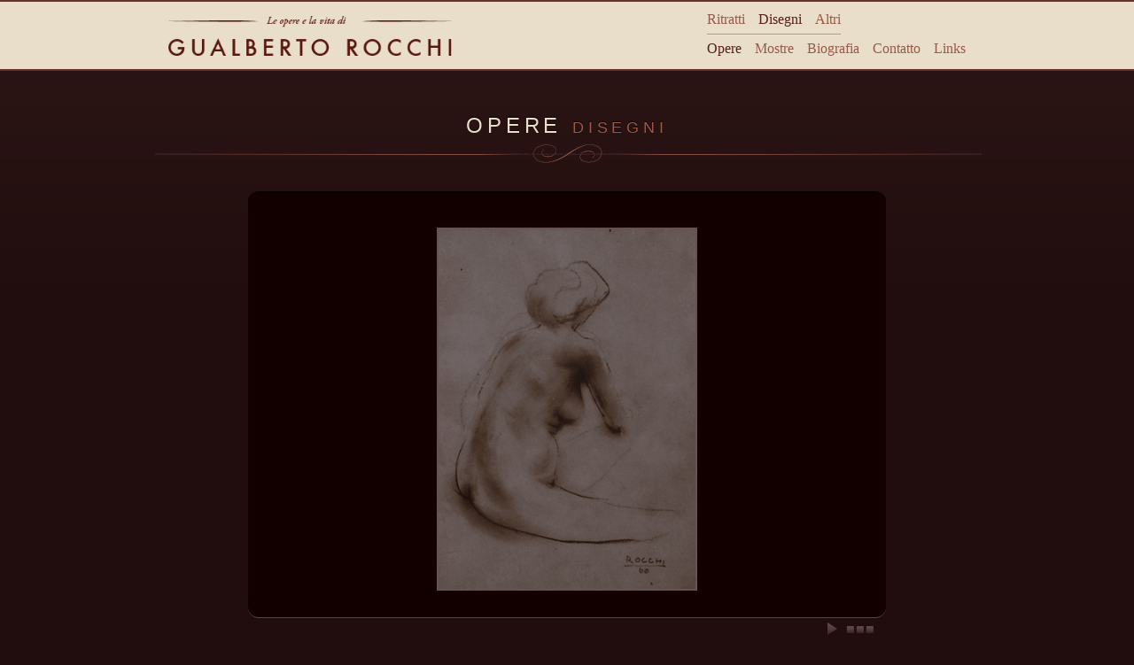

--- FILE ---
content_type: text/html; charset=UTF-8
request_url: http://scultore-rocchi.com/works/designs/
body_size: 1926
content:
<!DOCTYPE html>

<html xmlns="http://www.w3.org/1999/xhtml" xml:lang="it" lang="it">
<head>
	<meta charset="utf-8" />
	<meta name="viewport" content="width=device-width, initial-scale=1, shrink-to-fit=no">

	<title>Disegni | Opere | Gualberto Rocchi, Scultore</title>
	
	
	<meta http-equiv="X-UA-Compatible" content="IE=Edge" />
	<meta http-equiv="imagetoolbar" content="no" />

		<meta name="description" content="Una serie di sketch del Maestro Gualberto Rocchi, scultore Italiano" />
		<meta name="language" content="it" />
	<meta name="author" content="Michael Bester - http://kimili.com" />


		<meta name="robots" content="index,follow">
	<meta name="googlebot" content="index,follow">
	
			<script src="/cmn/js/min/bootstrap.min.js" type="text/javascript"></script>
	
		
	<link rel="stylesheet" href="/cmn/css/min/global.min.css" type="text/css" media="screen" charset="utf-8" />


</head>

<body class="it">
	<div id="page"><div id="branding" class="header">
	<div class="section">
		<h1><a href="/" rel="home"><span>Le opere e la vita di</span> Gualberto Rocchi</a></h1>
		<ul id="site" class="nav">
			<li class="active" id="siteWorks">
				<a href="/works/portraits/" rel="works">Opere</a>
				<ul class="navSub">
					<li   ><a href="/works/portraits/" rel="portraits">Ritratti</a></li>
					<li  class="active" ><a href="/works/designs/" rel="designs">Disegni</a></li>
					<li   ><a href="/works/other/" rel="other">Altri</a></li>
				</ul>
			</li>
			<li  id="siteExhibitions"><a href="/exhibitions/" rel="exhibitions">Mostre</a></li>
			<li  id="siteBio"><a href="/bio/" rel="bio">Biografia</a></li>
			<li  id="siteContact"><a href="/contact/" rel="contact">Contatto</a></li>
			<li  id="siteLinks"><a href="/links/">Links</a></li>
		</ul>
	</div>
</div>	<div id="works" class="article stop1">
	<div class="article-content">
		<div class="header">
			<h1 class="title">
				Opere				<span class="meta">Disegni</span>
			</h1>
		</div>
		<div class="entry-content">
			<div class="figure" id="fullGalleryImage">
								<div class="figcaption">
									</div>
			</div>
						<div class="scrollable horizontal" id="galleryThumbnails">
				<ul class="thumbnails">
										<li>
						<a class="thumb" href="/works/designs/disegno-1/" title="">
															<img src="/works/images/thumbs/disegno-1.jpg" alt="" />
													</a>
						<div class="caption">
							<h2></h2>
																				</div>
					</li>
										<li>
						<a class="thumb" href="/works/designs/disegno-2/" title="">
															<img src="/works/images/thumbs/disegno-2.jpg" alt="" />
													</a>
						<div class="caption">
							<h2></h2>
																				</div>
					</li>
										<li>
						<a class="thumb" href="/works/designs/disegno-3/" title="">
															<img src="/works/images/thumbs/disegno-3.jpg" alt="" />
													</a>
						<div class="caption">
							<h2></h2>
																				</div>
					</li>
										<li>
						<a class="thumb" href="/works/designs/disegno-4/" title="">
															<img src="/works/images/thumbs/disegno-4.jpg" alt="" />
													</a>
						<div class="caption">
							<h2></h2>
																				</div>
					</li>
										<li>
						<a class="thumb" href="/works/designs/disegno-5/" title="">
															<img src="/works/images/thumbs/disegno-5.jpg" alt="" />
													</a>
						<div class="caption">
							<h2></h2>
																				</div>
					</li>
										<li>
						<a class="thumb" href="/works/designs/disegno-6/" title="">
															<img src="/works/images/thumbs/disegno-6.jpg" alt="" />
													</a>
						<div class="caption">
							<h2></h2>
																				</div>
					</li>
									</ul>
			</div>
					</div>
	</div>
<script type="text/javascript" charset="utf-8">
	try {
		Rocchi.Portfolio.setLocaleStrings({
			'show_thumbs'	: 'Vedere le Anteprime',
			'hide_thumbs'	: 'Nascondi le Anteprime',
			'start_slides'	: 'Avviare la Presentazione',
			'stop_slides'	: 'Termine la Presentazione'
		});
		Rocchi.Portfolio.initialize('#galleryThumbnails');
	} catch(e) {}
</script>
	</div>

	</div> <!-- /#page -->
<footer role="contentinfo">
	<dl class="language-selector">
		<dt>Lingua:</dt>
		<dd class="active"><a href="/?lang=it">Italiano</a></dd>
		<dd ><a href="/?lang=en">English</a></dd>
	</dl>
	<p>
		&copy;2025 Studio Rocchi
	</p>
</footer>
	
<script src="/cmn/js/min/global.min.js" type="text/javascript"></script>
	

	<script type="text/javascript">
		var gaJsHost = (("https:" == document.location.protocol) ? "https://ssl." : "http://www.");
		document.write(unescape("%3Cscript src='" + gaJsHost + "google-analytics.com/ga.js' type='text/javascript'%3E%3C/script%3E"));
	</script>
	<script type="text/javascript">
		try {
			var pageTracker = _gat._getTracker("UA-13091040-1");
			pageTracker._trackPageview();
		} catch(err) {}
	</script>

<script defer src="https://static.cloudflareinsights.com/beacon.min.js/vcd15cbe7772f49c399c6a5babf22c1241717689176015" integrity="sha512-ZpsOmlRQV6y907TI0dKBHq9Md29nnaEIPlkf84rnaERnq6zvWvPUqr2ft8M1aS28oN72PdrCzSjY4U6VaAw1EQ==" data-cf-beacon='{"version":"2024.11.0","token":"3bcd99d2d5b441f793424530bb6c4f9e","r":1,"server_timing":{"name":{"cfCacheStatus":true,"cfEdge":true,"cfExtPri":true,"cfL4":true,"cfOrigin":true,"cfSpeedBrain":true},"location_startswith":null}}' crossorigin="anonymous"></script>
</body>
</html>


--- FILE ---
content_type: text/html; charset=UTF-8
request_url: http://scultore-rocchi.com/
body_size: 1624
content:
<!DOCTYPE html>

<html xmlns="http://www.w3.org/1999/xhtml" xml:lang="it" lang="it">
<head>
	<meta charset="utf-8" />
	<meta name="viewport" content="width=device-width, initial-scale=1, shrink-to-fit=no">

	<title>Gualberto Rocchi, Scultore</title>
	
	
	<meta http-equiv="X-UA-Compatible" content="IE=Edge" />
	<meta http-equiv="imagetoolbar" content="no" />

		<meta name="description" content="Una retrospettiva delle opere e la vita dello scultore Italiano, Maestro Gualberto Rocchi, le cui opere si trovano sia in Italia che all&rsquo;estero." />
		<meta name="language" content="it" />
	<meta name="author" content="Michael Bester - http://kimili.com" />


		<meta name="robots" content="index,follow">
	<meta name="googlebot" content="index,follow">
	
			<script src="/cmn/js/min/bootstrap.min.1384224525.js" type="text/javascript"></script>
	
		
	<link rel="stylesheet" href="/cmn/css/min/global.min.1717349508.css" type="text/css" media="screen" charset="utf-8" />


</head>

<body class="it">
	<div id="page"><div id="branding" class="header">
	<div class="section">
		<h1><a href="/" rel="home"><span>Le opere e la vita di</span> Gualberto Rocchi</a></h1>
		<ul id="site" class="nav">
			<li  id="siteWorks">
				<a href="/works/portraits/" rel="works">Opere</a>
				<ul class="navSub">
					<li   ><a href="/works/portraits/" rel="portraits">Ritratti</a></li>
					<li   ><a href="/works/designs/" rel="designs">Disegni</a></li>
					<li   ><a href="/works/other/" rel="other">Altri</a></li>
				</ul>
			</li>
			<li  id="siteExhibitions"><a href="/exhibitions/" rel="exhibitions">Mostre</a></li>
			<li  id="siteBio"><a href="/bio/" rel="bio">Biografia</a></li>
			<li  id="siteContact"><a href="/contact/" rel="contact">Contatto</a></li>
			<li  id="siteLinks"><a href="/links/">Links</a></li>
		</ul>
	</div>
</div>
	<div id="home" class="article stop0">
	<div class="article-content">
		<img src="/img/auto_ristratto.png" width="596" height="768" alt="Gualberto Rocchi - self portrait" />
	</div>
	</div>

	</div> <!-- /#page -->
<footer role="contentinfo">
	<dl class="language-selector">
		<dt>Lingua:</dt>
		<dd class="active"><a href="/?lang=it">Italiano</a></dd>
		<dd ><a href="/?lang=en">English</a></dd>
	</dl>
	<p>
		&copy;2025 Studio Rocchi
	</p>
</footer>
	
<script src="/cmn/js/min/global.min.1539788624.js" type="text/javascript"></script>
	

	<script type="text/javascript">
		var gaJsHost = (("https:" == document.location.protocol) ? "https://ssl." : "http://www.");
		document.write(unescape("%3Cscript src='" + gaJsHost + "google-analytics.com/ga.js' type='text/javascript'%3E%3C/script%3E"));
	</script>
	<script type="text/javascript">
		try {
			var pageTracker = _gat._getTracker("UA-13091040-1");
			pageTracker._trackPageview();
		} catch(err) {}
	</script>

<script defer src="https://static.cloudflareinsights.com/beacon.min.js/vcd15cbe7772f49c399c6a5babf22c1241717689176015" integrity="sha512-ZpsOmlRQV6y907TI0dKBHq9Md29nnaEIPlkf84rnaERnq6zvWvPUqr2ft8M1aS28oN72PdrCzSjY4U6VaAw1EQ==" data-cf-beacon='{"version":"2024.11.0","token":"3bcd99d2d5b441f793424530bb6c4f9e","r":1,"server_timing":{"name":{"cfCacheStatus":true,"cfEdge":true,"cfExtPri":true,"cfL4":true,"cfOrigin":true,"cfSpeedBrain":true},"location_startswith":null}}' crossorigin="anonymous"></script>
</body>
</html>


--- FILE ---
content_type: text/html; charset=UTF-8
request_url: http://scultore-rocchi.com/works/portraits/
body_size: 1785
content:
	<div class="article-content">
		<div class="header">
			<h1 class="title">
				Opere				<span class="meta">Ritratti</span>
			</h1>
		</div>
		<div class="entry-content">
			<div class="figure" id="fullGalleryImage">
								<div class="figcaption">
									</div>
			</div>
						<div class="scrollable horizontal" id="galleryThumbnails">
				<ul class="thumbnails">
										<li>
						<a class="thumb" href="/works/portraits/papa-francesco/" title="Papa Francesco">
															<img src="/works/images/thumbs/papa-francesco.jpg" srcset="/works/images/thumbs/papa-francesco@2x.jpg 2x" alt="Papa Francesco" />
													</a>
						<div class="caption">
							<h2>Papa Francesco</h2>
																					<p>
								Il maestro Rocchi con la sua ultima opera d'arte, il ritratto di Papa Francesco. L'originale e presso lo studio Rocchi a Milano.							</p>
													</div>
					</li>
										<li>
						<a class="thumb" href="/works/portraits/antonella-piaggio/" title="Sig.ra Antonella Piaggio">
															<img src="/works/images/thumbs/antonella-piaggio.jpg" alt="Sig.ra Antonella Piaggio" />
													</a>
						<div class="caption">
							<h2>Sig.ra Antonella Piaggio</h2>
																				</div>
					</li>
										<li>
						<a class="thumb" href="/works/portraits/auto-ritratto/" title="Auto Ritratto">
															<img src="/works/images/thumbs/auto-ritratto.jpg" alt="Auto Ritratto" />
													</a>
						<div class="caption">
							<h2>Auto Ritratto</h2>
																				</div>
					</li>
										<li>
						<a class="thumb" href="/works/portraits/calabresi/" title="Comm. Luigi Calabresi">
															<img src="/works/images/thumbs/calabresi.jpg" alt="Comm. Luigi Calabresi" />
													</a>
						<div class="caption">
							<h2>Comm. Luigi Calabresi</h2>
														<p>
								Milano							</p>
																				</div>
					</li>
										<li>
						<a class="thumb" href="/works/portraits/don-giuseppe-vietto/" title="Don Giuseppe Vietto">
															<img src="/works/images/thumbs/don-giuseppe-vietto.jpg" alt="Don Giuseppe Vietto" />
													</a>
						<div class="caption">
							<h2>Don Giuseppe Vietto</h2>
														<p>
								Breuil							</p>
																				</div>
					</li>
										<li>
						<a class="thumb" href="/works/portraits/haven-o-moore/" title="Sr. Haven O&rsquo;More">
															<img src="/works/images/thumbs/haven-o-moore.jpg" alt="Sr. Haven O&rsquo;More" />
													</a>
						<div class="caption">
							<h2>Sr. Haven O&rsquo;More</h2>
														<p>
								Cambridge, MA, USA							</p>
																				</div>
					</li>
										<li>
						<a class="thumb" href="/works/portraits/il-napoli/" title="Il Napoli">
															<img src="/works/images/thumbs/il-napoli.jpg" alt="Il Napoli" />
													</a>
						<div class="caption">
							<h2>Il Napoli</h2>
																				</div>
					</li>
										<li>
						<a class="thumb" href="/works/portraits/nixon/" title="President Richard Nixon">
															<img src="/works/images/thumbs/nixon.jpg" alt="President Richard Nixon" />
													</a>
						<div class="caption">
							<h2>President Richard Nixon</h2>
														<p>
								U.S.A. Senate, Washington, D.C.							</p>
																				</div>
					</li>
										<li>
						<a class="thumb" href="/works/portraits/aleman/" title="Presidente Miguel Alem&aacute;n">
															<img src="/works/images/thumbs/aleman.jpg" alt="Presidente Miguel Alem&aacute;n" />
													</a>
						<div class="caption">
							<h2>Presidente Miguel Alem&aacute;n</h2>
														<p>
								Mexico City							</p>
																				</div>
					</li>
										<li>
						<a class="thumb" href="/works/portraits/principesse-d-olanda/" title="T.R.H. Le Principesse D&rsquo;Olanda">
															<img src="/works/images/thumbs/principesse-d-olanda.jpg" alt="T.R.H. Le Principesse D&rsquo;Olanda" />
													</a>
						<div class="caption">
							<h2>T.R.H. Le Principesse D&rsquo;Olanda</h2>
																				</div>
					</li>
										<li>
						<a class="thumb" href="/works/portraits/renato-bialetti/" title="Cav. Del Lavoro Renato Bialetti">
															<img src="/works/images/thumbs/renato-bialetti.jpg" alt="Cav. Del Lavoro Renato Bialetti" />
													</a>
						<div class="caption">
							<h2>Cav. Del Lavoro Renato Bialetti</h2>
														<p>
								Pallanza, Italia							</p>
																				</div>
					</li>
										<li>
						<a class="thumb" href="/works/portraits/rex-harrison/" title="Sr. Rex Harrison">
															<img src="/works/images/thumbs/rex-harrison.jpg" alt="Sr. Rex Harrison" />
													</a>
						<div class="caption">
							<h2>Sr. Rex Harrison</h2>
																				</div>
					</li>
										<li>
						<a class="thumb" href="/works/portraits/mondadori/" title="Cav. Del Lavoro Arnoldo Mondadori">
															<img src="/works/images/thumbs/mondadori.jpg" alt="Cav. Del Lavoro Arnoldo Mondadori" />
													</a>
						<div class="caption">
							<h2>Cav. Del Lavoro Arnoldo Mondadori</h2>
														<p>
								Milano							</p>
																				</div>
					</li>
										<li>
						<a class="thumb" href="/works/portraits/denton-cooley/" title="Prof. Denton Cooley">
															<img src="/works/images/thumbs/denton-cooley.jpg" alt="Prof. Denton Cooley" />
													</a>
						<div class="caption">
							<h2>Prof. Denton Cooley</h2>
														<p>
								Houston, Texas							</p>
																				</div>
					</li>
										<li>
						<a class="thumb" href="/works/portraits/toscanini/" title="Arturo Toscanini">
															<img src="/works/images/thumbs/toscanini.jpg" alt="Arturo Toscanini" />
													</a>
						<div class="caption">
							<h2>Arturo Toscanini</h2>
																				</div>
					</li>
										<li>
						<a class="thumb" href="/works/portraits/nelson-rockefeller/" title="Sr. Nelson Rockefeller">
															<img src="/works/images/thumbs/nelson-rockefeller.jpg" alt="Sr. Nelson Rockefeller" />
													</a>
						<div class="caption">
							<h2>Sr. Nelson Rockefeller</h2>
														<p>
								del Governatore di New York							</p>
																				</div>
					</li>
										<li>
						<a class="thumb" href="/works/portraits/minnelli/" title="Vincente Minnelli">
															<img src="/works/images/thumbs/minnelli.jpg" alt="Vincente Minnelli" />
													</a>
						<div class="caption">
							<h2>Vincente Minnelli</h2>
														<p>
								Beverly Hills, CA, USA							</p>
																				</div>
					</li>
										<li>
						<a class="thumb" href="/works/portraits/jack-nicholson/" title="Jack Nicholson">
															<img src="/works/images/thumbs/jack-nicholson.jpg" alt="Jack Nicholson" />
													</a>
						<div class="caption">
							<h2>Jack Nicholson</h2>
														<p>
								Beverly Hills, CA, USA							</p>
																				</div>
					</li>
										<li>
						<a class="thumb" href="/works/portraits/john-lindsay/" title="Sr. John Lindsay">
															<img src="/works/images/thumbs/john-lindsay.jpg" alt="Sr. John Lindsay" />
													</a>
						<div class="caption">
							<h2>Sr. John Lindsay</h2>
														<p>
								il Sindaco di New York							</p>
																				</div>
					</li>
										<li>
						<a class="thumb" href="/works/portraits/richard-burton/" title="Sr. Richard Burton">
															<img src="/works/images/thumbs/richard-burton.jpg" alt="Sr. Richard Burton" />
													</a>
						<div class="caption">
							<h2>Sr. Richard Burton</h2>
														<p>
								New Theatre, Cardiff - Wales, UK							</p>
																				</div>
					</li>
										<li>
						<a class="thumb" href="/works/portraits/lister-hill/" title="Senator Lister Hill">
															<img src="/works/images/thumbs/lister-hill.jpg" alt="Senator Lister Hill" />
													</a>
						<div class="caption">
							<h2>Senator Lister Hill</h2>
														<p>
								Montgomery, AL, USA							</p>
																				</div>
					</li>
										<li>
						<a class="thumb" href="/works/portraits/royals-espana/" title="Famiglia Reale di Spagna">
															<img src="/works/images/thumbs/royals-espana.jpg" alt="Famiglia Reale di Spagna" />
													</a>
						<div class="caption">
							<h2>Famiglia Reale di Spagna</h2>
																				</div>
					</li>
										<li>
						<a class="thumb" href="/works/portraits/rocchi-with-juan-carlos/" title="Rocchi e Juan Carlos I di Spagna">
															<img src="/works/images/thumbs/rocchi-with-juan-carlos.jpg" alt="Rocchi e Juan Carlos I di Spagna" />
													</a>
						<div class="caption">
							<h2>Rocchi e Juan Carlos I di Spagna</h2>
																				</div>
					</li>
										<li>
						<a class="thumb" href="/works/portraits/royals-spain-with-rocchi/" title="Rocchi e la famiglia Reale di Spagna">
															<img src="/works/images/thumbs/royals-spain-with-rocchi.jpg" alt="Rocchi e la famiglia Reale di Spagna" />
													</a>
						<div class="caption">
							<h2>Rocchi e la famiglia Reale di Spagna</h2>
																				</div>
					</li>
										<li>
						<a class="thumb" href="/works/portraits/gaetano-martino/" title="Monumento Gaetano Martino">
															<img src="/works/images/thumbs/gaetano-martino.jpg" alt="Monumento Gaetano Martino" />
													</a>
						<div class="caption">
							<h2>Monumento Gaetano Martino</h2>
														<p>
								Messina							</p>
																				</div>
					</li>
										<li>
						<a class="thumb" href="/works/portraits/thalberg/" title="Sr. Irving Thalberg">
															<img src="/works/images/thumbs/thalberg.jpg" alt="Sr. Irving Thalberg" />
													</a>
						<div class="caption">
							<h2>Sr. Irving Thalberg</h2>
														<p>
								Per il Academy Award - Hollywood, CA							</p>
																				</div>
					</li>
									</ul>
			</div>
					</div>
	</div>
<script type="text/javascript" charset="utf-8">
	try {
		Rocchi.Portfolio.setLocaleStrings({
			'show_thumbs'	: 'Vedere le Anteprime',
			'hide_thumbs'	: 'Nascondi le Anteprime',
			'start_slides'	: 'Avviare la Presentazione',
			'stop_slides'	: 'Termine la Presentazione'
		});
		Rocchi.Portfolio.initialize('#galleryThumbnails');
	} catch(e) {}
</script>


--- FILE ---
content_type: text/html; charset=UTF-8
request_url: http://scultore-rocchi.com/exhibitions/
body_size: 1348
content:
	<div class="article-content">
		<div class="header">
			<h1 class="title">Mostre</h1>
		</div>
		<div class="mask">
			<div class="scrollable">
				<div class="entry-content">
					
	<h2>Gualberto Rocchi: <em>Ottanta Anni di Scultura</em></h2>
	<h3>A Cura di Mimmo di Marzio</h3>

	<dl>
		<dt>Apertura al Pubblico</dt>
		<dd>24 Aprile&ndash;8 Maggio 2015</dd>
		<dt>Orari</dt>
		<dd>Da Marted&igrave; a Domenica 10-13 / 14.30&ndash;18.30; Chiuso 25 e 26 Aprile 2015</dd>
		<dt>Sede</dt>
		<dd><a href="http://www.lapermanente.it">Palazzo della Permanente</a><br/>via Filippo Turati 34, Milano</dd>
		<dt>Ingresso Libero</dt>
	</dl>

	<p>In occasione del suo centenario, la Permanente celebra con una mostra antologica lo scultore milanese Gualberto Rocchi (Milano, 1914), artista cresciuto a Brera negli anni &rsquo;30 e &rsquo;40 sotto l&rsquo;influsso di maestri come Francesco Messina, Marino Marini e Giacomo Manz&ugrave;, e oggi considerato tra i tra i pi&ugrave; interessanti ritrattisti del Novecento.</p>

	<p>Tra i suoi lavori pubblici, il busto del Commissario Luigi Calabresi alla Questura di Milano e il busto di Giovanni Falck alla Permanente di Milano. Ma a rendere celebre questo artista &egrave; soprattutto il lungo elenco di ritratti eccellenti, dalle famiglie reali alle grandi star di Hollywood, che egli conobbe nella sua lunga e avventurosa vita nei Paesi di tutto il mondo. Eccolo in posa con i reali di Spagna e d&#x27;Olanda, con il presidente messicano Miguel Alem&aacute;n, con il direttore d&#x27;orchestra Arturo Toscanini, con lo scrittore Salvator Gotta, con l&#x27;astronauta Edwin Aldrin che sbarc&ograve; dall&#x27;Apollo 11 e passeggi&ograve; sulla Luna; con il regista Vincente Minnelli e gli attori Henry Fonda, Jack Nicholson, Rex Harrison, Yul Brinner, Rossano Brazzi e ai quattro figli del loro collega James Stewart. E ancora, si ricorda il ritratto del Presidente Richard Nixon che si trova nel Capitol a Washington, la Famiglia Reale di Spagna, la Famiglia reale d&rsquo;Olanda,  Mohammad Reza Pahlavi (Scia&rsquo; di Persia), senza dimenticare le star di Hollywood Richard Burton, Henry Fonda, Rex Harrison, Jack Nicholson e Vincente Minnelli (in collezione alla National Portrait Gallery).</p>

	<p>In mostra alla Permanente una quarantina dei gessi originali dei suoi busti pi&ugrave; famosi e un ricco reportage fotografico che racconta l&rsquo;incontro dell&rsquo;artista con i grandi personaggi della Storia divenuti oggetto dei suoi ritratti.</p>
				</div>
			</div>
			<div class="top"></div>
			<div class="bottom"></div>
		</div>
	</div>


--- FILE ---
content_type: text/html; charset=UTF-8
request_url: http://scultore-rocchi.com/bio/
body_size: 3361
content:
	<div class="article-content">
		<div class="header">
			<h1 class="title">Gualberto Rocchi <span class="meta">(1914&ndash;2018)</span></h1>
		</div>
		<div class="mask">
			<div class="scrollable">
				<div class="entry-content two-col">
					
	<p>Nato a Milano nel 1914, il Maestro Rocchi inizi&ograve; a scolpire e a disegnare all&rsquo; et&agrave; di 16 anni. Incoraggiato da un padre artista, compositore e maestro sostituto alla Scala di Milano, Rocchi inizi&ograve; la sua educazione artistica nella famosa Accademia di Belle Arti di Brera a Milano, laureandosi nel 1938. Negli anni &lsquo;30 e &lsquo;40 Brera,  era uno dei luoghi pi&ugrave; stimolanti in  Europa e di grande fervore artistico, stimolante per la nascita della vocazione di un giovane scultore come Rocchi. I pi&ugrave; grandi artisti del 1900 italiano come Luciano Minguzzi, Giacomo Manz&ugrave;, Marino Marini e Francesco Messina operavano qui in quegli anni.  Fu proprio quando Rocchi iniziava la laurea a Brera che il famoso Maestro Messina iniziava ad insegnare scultura all&rsquo;Accademia di Belle Arti. Fu infatti Brera il luogo dove Rocchi si rese conto che la sua passione era orientata verso l&rsquo;arte  della scultura, ed in particolare per i ritratti. Durante gli anni di Brera Rocchi vinse diversi premi tra i quali il Premio Tanardini nel 1937.</p>

	<p>All&rsquo;et&agrave; di 25 anni, Rocchi partecip&ograve; come sottotenente di fanteria alla Seconda Guerra Mondiale, durante la quale continu&ograve; a scolpire e disegnare, usando spesso soldati e generali come modelli.</p>

	<p>Alla fine della guerra, Rocchi inizi&ograve; la sua carriera artistica realizzando sculture per committenti istituzionali e privati restando  principalmente in Italia, tra Cervinia, Portofino e Milano.  A Cervinia il Maestro Rocchi conobbe Sua Maest&agrave; Beatrice Regina d&rsquo;Olanda che, qualche anno dopo, gli commission&ograve; la scultura di gruppo delle <a href="/works/portraits/principesse-d-olanda/">sorelle della famiglia Reale Olandese</a>.</p>

	<p>Le sue opere si trovano nelle case delle famiglie Italiane pi&ugrave; importanti, cos&igrave; come in luoghi pubblici sia in Italia che all&rsquo;estero. Tra i suoi lavori pubblici in Italia c&rsquo;&egrave; la scultura in memoria delle guide Alpine, nella Casa delle Guide a Cervinia, il busto del <a href="/works/portraits/calabresi/">Commissario Luigi Calabresi</a> che si trova nella Questura di Milano; il Museo del Parco di Portofino dove &egrave; esibita <a href="/works/other/la-meridiana/">&lsquo;La Meridiana&rsquo;</a> e la <a href="/works/portraits/gaetano-martino/">statua di Gaetano Martino</a> che si trova della Piazza del Municipio a Messina, Sicilia.</p>

	<p>Tra le sue innumerevoli opere realizzate per committenze private in Italia, Rocchi ha scolpito il ritratto dei conti Domenico, Ada e Mario Agusta, gli editori <a href="/works/portraits/mondadori/">Arnoldo Mondadori</a> e Cino Del Duca; l&rsquo;inventore della Vespa, Enrico Piaggio, sua moglie Paola e <a href="/works/portraits/antonella-piaggio/">la figlia Antonella</a>, Giovanni Falk, Anna Bonomi Bolchini, la famiglia Rusconi, don Giacomo Alberione, fondatore dei Paolini e di Famiglia Cristiana e molti altri.</p>

	<p>Negli anni &lsquo;50 Rocchi si rec&ograve; a New York, iniziando cosi una lunga carriera internazionale. Nel  suo studio di New York, scolp&igrave; il busto del <a href="/works/portraits/toscanini/">Meastro Arturo Toscanini</a>, commissionato dalla figlia Vally. Il busto di Toscanini rimane una delle opere pi&ugrave; suggestive ed espressive di Rocchi. Sempre a New York fu contattato per <a href="/works/portraits/nelson-rockefeller/">il busto del Governatore Nelson A. Rockefeller</a>, seguito da molti altri politici americani come il Senatore Barry Goldwater, <a href="/works/portraits/john-lindsay/">il Sindaco di New York John Lindsay</a>, <a href="/works/portraits/lister-hill/">il Senatore Lister Hill</a>, il Senatore B. Schwartz e infine il <a href="/works/portraits/nixon/">Presidente Richard Nixon</a> che si trova nel Capitol a Washington D.C.. Lavor&ograve; per molti anni negli Stati Uniti specialmente in California dove gli fu commissionato il busto del Grande produttore Irving Thalberg dalla moglie e attrice Norma Shearer. La <a href="/works/portraits/thalberg/">miniatura del busto</a> viene consegnata agli Academy Awards come premio per miglior produttore dal 1961 quando fu consegnato a Stanley Kramer.</p>

	<p>Negli anni successivi il Maestro Rocchi continu&ograve; a realizzare i suoi capolavori viaggiando in continuazione, richiesto dagli uomini  pi&ugrave; potenti e famosi del mondo, <a href="/works/portraits/royals-espana/">dalla Famiglia Reale di Spagna</a>, Mohammad Reza Pahlavi, Scia&rsquo; di Persia, il magnate Adnan Khashoggi e la sua famiglia, Buzz Aldrin uno degli astronauti che atterrarono sulla Luna con la navicella Apollo 11, il <a href="/works/portraits/denton-cooley/">professore Denton Cooley</a>, famoso chirurgo e pioniere nella esecuzione dei primi trapianti di cuore, alle celebrit&agrave; di Hollywood come Henry Fonda, <a href="/works/portraits/rex-harrison/">Rex Harrison</a>, <a href="/works/portraits/jack-nicholson/">Jack Nicholson</a>, il direttore <a href="/works/portraits/minnelli/">Vincent Minnelli</a> e Henry Mancini.</p>

	<p>Nonostante la maggior parte delle sue creazioni siano ritratti, Rocchi ha prodotto moltissime statue per ville private e piccole opere generalmente inspirate a figure religiose o mitiche come i suoi chierichetti, cori, <a href="/works/other/angioletto/">angeli</a>, <a href="/works/other/adamo-ed-eva/">Adamo ed Eva</a>, <a href="/works/other/centauro/">il Centauro</a> e molti nudi.</p>

	<p>Rocchi lavora principalmente modellando la creta. Dalla creta, le sculture vengono modellate in gesso e infine fuse in bronzo. Il Maestro ha anche realizzato numerose opere scolpite in marmo, principalmente per le sue committenze pubbliche.</p>

	<p>Durante la sua educazione e negli anni del suo sviluppo artistico, Rocchi &egrave; stato ispirato molto dal Maestro Messina. Entrambi sentivano l&rsquo;arte allo stesso modo e lo stile di Messina vive ancora riconoscibile nelle sculture di Rocchi. Nelle sue creazioni l&#x27;artista si ispira direttamente alla realt&agrave; assimilandola e trasformandola attraverso la sua personale interpretazione e sensibilit&agrave;. I suoi lavori non riproducono soltanto l&#x27;esteriorit&agrave; del soggetto ma ne riflettono anche il carattere interiore.</p>

	<p>Il Maestro Rocchi ha continuato a lavorare su ritratti e sculture nel suo studio a Milano fino a poco prima della sua morte il 12 ottobre 2018, all’età di 104 anni.</p>

	<h2>Alcuni dei suoi lavori pubblici:</h2>

	<ul class="works">
		<li><a href="/works/portraits/nixon/">Bust del Presidente Richard Nixon</a> <em>Capitol, Washington DC</em></li>
		<li><a href="/works/portraits/minnelli/">Busto di Vincente Minnelli</a> <em>National Portrait Gallery, Smithsonian Institution, Washington D.C.</em></li>
		<li>Busto di Giovanni Falk <em>Permanente di Milano, Italia</em></li>
		<li><a href="/works/portraits/aleman/">Statua del Presidente Miguel Aleman</a> <em>Costera Aleman, Acapulco, Messico</em></li>
		<li><a href="/works/portraits/gaetano-martino/">Statua di Gaetano Martino</a> <em>Piazza del Municipio, Messina, Italy</em></li>
		<li>Busto di Guido Zerilli- Marim&ograve; <em>Casa Italiana Zerilli-Marim&ograve; New York University, USA</em></li>
		<li>Busto del Captano Neil Boyd McEacharn <em>Villa Taranto, Verbania, Italia </em></li>
		<li>Monumento per la Cappella Monzino <em>cimitero Monumentale, Milano, Italia</em></li>
		<li><a href="/works/portraits/don-giuseppe-vietto/">Busto di Don Giuseppe Vietto</a> <em>Chiesa di Cervinia, Piazzale della Chiesa, Italia</em></li>
		<li>Busto dell&rsquo;esploratore Guido Monzino <em>Val Tournenche, Italia</em></li>
		<li>Statua dedicata alle guide Alpine <em>Casa delle Guide, Cervinia, Italia</em></li>
		<li><a href="/works/other/la-meridiana/">&lsquo;La Meridiana&rsquo;</a> <em>Museo del Parco, Portofino, Italia</em></li>
	</ul>
				</div>
			</div>
			<div class="top"></div>
			<div class="bottom"></div>
		</div>
	</div>


--- FILE ---
content_type: text/html; charset=UTF-8
request_url: http://scultore-rocchi.com/contact/
body_size: 375
content:
	<div class="article-content">
		<div class="header">
			<h1 class="title">Studio Rocchi</h1>
		</div>
		<div class="entry-content">
			<div class="figure">
				<img src="/img/rocchi_w_richard_burton.jpg" width="426" height="296" alt="Gualberto Rocchi with Richard Burton" />
			</div>
			<p>
				Viale Abruzzi 93<br />
				Milano 20131<br />
				Italy
			</p>
			<p>
				+39 02 29400406<br />
				+39 338 3763658
			</p>
			<p>
				<a href="mailto:&#x69;&#x6E;&#x66;&#x6F;&#x40;&#x73;&#x63;&#x75;&#x6C;&#x74;&#x6F;&#x72;&#x65;&#x2D;&#x72;&#x6F;&#x63;&#x63;&#x68;&#x69;&#x2E;&#x63;&#x6F;&#x6D;">info@scultore-rocchi.com</a>
			</p>
			
		</div>
	</div>


--- FILE ---
content_type: text/html; charset=UTF-8
request_url: http://scultore-rocchi.com/works/designs/
body_size: 541
content:
	<div class="article-content">
		<div class="header">
			<h1 class="title">
				Opere				<span class="meta">Disegni</span>
			</h1>
		</div>
		<div class="entry-content">
			<div class="figure" id="fullGalleryImage">
								<div class="figcaption">
									</div>
			</div>
						<div class="scrollable horizontal" id="galleryThumbnails">
				<ul class="thumbnails">
										<li>
						<a class="thumb" href="/works/designs/disegno-1/" title="">
															<img src="/works/images/thumbs/disegno-1.jpg" alt="" />
													</a>
						<div class="caption">
							<h2></h2>
																				</div>
					</li>
										<li>
						<a class="thumb" href="/works/designs/disegno-2/" title="">
															<img src="/works/images/thumbs/disegno-2.jpg" alt="" />
													</a>
						<div class="caption">
							<h2></h2>
																				</div>
					</li>
										<li>
						<a class="thumb" href="/works/designs/disegno-3/" title="">
															<img src="/works/images/thumbs/disegno-3.jpg" alt="" />
													</a>
						<div class="caption">
							<h2></h2>
																				</div>
					</li>
										<li>
						<a class="thumb" href="/works/designs/disegno-4/" title="">
															<img src="/works/images/thumbs/disegno-4.jpg" alt="" />
													</a>
						<div class="caption">
							<h2></h2>
																				</div>
					</li>
										<li>
						<a class="thumb" href="/works/designs/disegno-5/" title="">
															<img src="/works/images/thumbs/disegno-5.jpg" alt="" />
													</a>
						<div class="caption">
							<h2></h2>
																				</div>
					</li>
										<li>
						<a class="thumb" href="/works/designs/disegno-6/" title="">
															<img src="/works/images/thumbs/disegno-6.jpg" alt="" />
													</a>
						<div class="caption">
							<h2></h2>
																				</div>
					</li>
									</ul>
			</div>
					</div>
	</div>
<script type="text/javascript" charset="utf-8">
	try {
		Rocchi.Portfolio.setLocaleStrings({
			'show_thumbs'	: 'Vedere le Anteprime',
			'hide_thumbs'	: 'Nascondi le Anteprime',
			'start_slides'	: 'Avviare la Presentazione',
			'stop_slides'	: 'Termine la Presentazione'
		});
		Rocchi.Portfolio.initialize('#galleryThumbnails');
	} catch(e) {}
</script>


--- FILE ---
content_type: text/html; charset=UTF-8
request_url: http://scultore-rocchi.com/links/
body_size: 974
content:
	<div class="article-content">
		<div class="header">
			<h1 class="title">Altre opere del Maestro</h1>
		</div>
		<div class="entry-content">
			<ul>
				<li><a href="http://www.oscars.org/awards/academyawards/about/awards/thalberg.html" title="Irving G. Thalberg Award | Oscar Statuette &amp; Other Academy Awards | Academy of Motion Picture Arts &amp; Sciences">Irving G. Thalberg Award</a></li>
				<li><a href="http://www.senate.gov/artandhistory/art/artifact/Sculpture_22_00036.htm">Richard M. Nixon Bust</a></li>
				<li><a href="http://www.gpoaccess.gov/serialset/cdocuments/sd107-11/pdf/302-303.pdf">Richard M. Nixon <span class="type">(PDF)</span></a></li>
				<li><a href="http://www.newtheatrecardiff.co.uk/english/art.asp">Art at the New Theater, Cardiff</a></li>
				<li><a href="http://www.museodiportofino.it/">Museo del Parco, Portofino</a></li>
				<li><a href="http://www.giuliorossi.info/tipitaliani/425_16.pdf" title="">«Ho tramutato in facce di bronzo re, presidenti, attori e miliardari» <span class="type">(PDF)</span></a></li>
				<li><a href="http://www.villataranto.it/personaggio.asp">Ente Giardini Botanici Villa Taranto</a></li>
				<li><a href="http://www.birminghamart.org/listerhill.htm" title="Lister Hill">Senator Lister Hill</a></li>
				<li><a href="http://www.scultura.org/Members/gualberto--rocchi" title="Gualberto Rocchi &mdash; Scultura.org">Scultura.org</a></li>
				<li><a href="http://www.fondazionefanfani.it/index.php?id=320">Fondazione Amintore Fanfani: Iniziative</a></li>
				<li><a href="http://www.fondazionefanfani.it/index.php?id=528">Fondazione Amintore Fanfani: Una Pieve in Italia</a></li>
				<li><a href="https://www.ilgiorno.it/milano/cronaca/guadalberto-rocchi-morto-1.4237646">Addio Gualberto Rocchi, da Brera a Hollywood</a></li>
				<li><a href="https://www.agi.it/blog-italia/punta-di-pennello/gualberto_rocchi_scultore_morto-4491094/post/2018-10-15/">Lo strano destino dello scultore Gualberto Rocchi, amato dai grandi e morto quasi dimenticato</a></li>
				<li><a href="/assets/libro_rocchi.pdf">Scarica la brochure del Maestro Rocchi <span class="type">(PDF)</span></a></li>
			</ul>
		</div>
	</div>


--- FILE ---
content_type: text/css
request_url: http://scultore-rocchi.com/cmn/css/min/global.min.1717349508.css
body_size: 3835
content:
body{color:hsl(40,41%,85%);font-family:Georgia,"Times New Roman",Times,serif;font-size:16px;line-height:1.5;-webkit-text-stroke:1px transparent;-webkit-font-smoothing:antialiased;}@media only screen and (max-device-width:480px){body{-webkit-text-stroke:0 black;}}p,ul,ol{margin:0 0 1.5em;}ul,ol{padding:0 0 0 1.5em;}ul{list-style-type:disc;}h1{font-family:"futura-pt",Futura,Helvetica,'Trebuchet MS',arial,sans-serif;font-size:30px;font-weight:500;letter-spacing:.2em;margin:0;text-transform:uppercase;}.article h1{font-size:24px;margin-top:24px;padding-bottom:24px;text-align:center;text-shadow:0 -1px 1px rgba(0,0,0,0.8);}.article h1 .meta{color:#98594b;font-size:18px;}h2{color:#98594b;font-size:16px;font-weight:normal;letter-spacing:1px;line-height:1.3125;margin:31.5px 0 10.5px;text-transform:uppercase;}.article h2{color:#DECFB0;font-family:Avenir, Montserrat, Corbel, 'URW Gothic', source-sans-pro, sans-serif;font-size:24px;font-weight:500;}.article h2 em{font-weight:300;font-style:normal;}.article h3{color:#98594b;font-family:Avenir, Montserrat, Corbel, 'URW Gothic', source-sans-pro, sans-serif;font-weight:400;font-size:20px;margin-top:0;}.article dt{font-family:"futura-pt",Futura,Helvetica,'Trebuchet MS',arial,sans-serif;font-weight:500;font-size:17px;}.article dd{padding:0 1.5em;margin:.5em 0;}a{color:#98594b;text-decoration:none;-moz-transition:color .25s ease-in-out;-o-transition:color .25s ease-in-out;-webkit-transition:color .25s ease-in-out;}a:hover{color:#b87c6f;}::-moz-selection{background:#632f2e;color:#dcd6c5;}::selection{background:#632f2e;color:#dcd6c5;}html,body{height:100%;}html{-webkit-text-size-adjust:100%;}body{background-color:hsl(357,45%,9%);background-image:linear-gradient(hsl(360,35%,13%),hsl(357,45%,9%));background-repeat:repeat-x;background-size:100% 360px;background-position:top left;display:flex;flex-direction:column;height:100%;margin:0;padding:0;width:100%;overflow-x:hidden;}body.no-scroll{overflow:hidden;}#page{position:relative;width:100%;flex:1 0 auto;}footer{flex-shrink:0;}.stage{overflow:hidden;width:100vw;padding-top:20px;}.article{width:100vw;overflow:hidden;}.js .article{overflow:hidden;}.article-content{margin:0 auto;padding:0 15px;max-width:936px;}@media screen and (min-width:768px){.article-content{padding:0 30px;}}.article .header{margin:0 0 12px;overflow:hidden;background:url(../img/divider.png) no-repeat center bottom;}.plane{display:flex;align-items:top;transition:all 250ms cubic-bezier(0.530,0.250,0.340,0.995);}@screen and (min-width:768px){.plane{transition-duration:350ms;}}@screen and (min-width:960px){.plane{transition-duration:500ms;}}.article{flex:0 0 100vw;max-height:calc(100vh - 143px);}.plane.stop0{transform:translate3d(0,0,0);}.plane.stop1{transform:translate3d(-100vw,0,0);}.plane.stop2{transform:translate3d(-200vw,0,0);}.plane.stop3{transform:translate3d(-300vw,0,0);}.plane.stop4{transform:translate3d(-400vw,0,0);}.plane.stop0>.stop0,.plane.stop1>.stop1,.plane.stop2>.stop2,.plane.stop3>.stop3,.plane.stop4>.stop4{max-height:initial;}@media screen and (min-width:960px) and (min-height:840px){body{overflow:hidden;display:block;}#page{height:calc(100% - 150px);}.stage{height:100%;padding-top:0;}.article-content{display:flex;flex-direction:column;height:100%;}.article-content .header{flex-shrink:0;}.article-content .mask{flex:1 0 auto;height:calc(100% - 100px);}.plane{height:100%;}.article{max-height:initial;}:not(.js) .article{height:100%;}}#branding{background:hsl(40,41%,85%);border-top:2px solid #67302e;border-bottom:2px solid #67302e;}#branding .section{box-sizing:border-box;margin:0 auto;padding:15px;position:relative;max-width:930px;width:100%;}#branding h1{background-repeat:no-repeat;font-size:30px;letter-spacing:4px;margin:0;text-align:center;}#branding h1 a{color:#551b18;display:block;height:100%;width:100%;}#branding h1 span{display:block;font-family:Georgia,"Times New Roman",Times,serif;font-size:15px;font-style:italic;letter-spacing:0;text-transform:none;}#branding h1{text-align:left;text-indent:-9999px;}#branding h1 a{background-size:100%;background-position:center bottom;background-repeat:no-repeat;display:block;width:200px;height:12px;}#branding h1 span{display:inline;}.en #branding h1 a{background-image:url(../img/logo_en.png);}.it #branding h1 a{background-image:url(../img/logo_it.png);}@media(-webkit-min-device-pixel-ratio:2),(min-resolution:192dpi){.en #branding h1 a{background-image:url(../img/logo_en@2x.png);}.it #branding h1 a{background-image:url(../img/logo_it@2x.png);}}@media screen and (min-width:960px){#branding .section{display:flex;align-items:bottom;}#branding h1{flex:1 0 auto;}#branding .nav{flex:0 0 auto;}#branding h1 a{width:320px;height:46px;}}@media screen and (min-width:960px) and (min-height:840px){#branding{position:fixed;margin-bottom:0;bottom:50px;left:0;width:100%;z-index:1000;}#branding .section{padding-top:25px;padding-bottom:25px;}}#site.nav{line-height:1;list-style:none;margin:14px 0 0;padding:0;display:flex;align-items:flex-end;}#site.nav li{font-size:14px;margin:0 15px 0 0;}#site.nav li:last-child{margin-right:0;}#site.nav li#siteLinks{margin-right:0;}#site.nav li a{display:block;}#site.nav li.active a,#site.nav li.active ul.navSub li.active a,#site.nav li a:hover,#site.nav li a:active{color:#591e18;}#site.nav li ul.navSub{background:hsl(40,41%,92%);border-top:1px solid hsl(40,35%,72%);box-sizing:border-box;font-size:14px;left:-9999px;list-style:none;margin:0;padding:0 15px;position:absolute;top:65px;width:100vw;display:flex;align-items:center;}#site.nav li ul li{font-size:14px;width:auto;}#site.nav li ul li a{padding:8px 0;}#site.nav li.active ul.navSub{left:0;}#site.nav li.active ul.navSub a{color:#98594b;}@media screen and (min-width:960px){#site.nav li{font-size:16px;position:relative;}#site.nav li ul.navSub{border-bottom:1px solid #a89c85;border-top:none;top:auto;bottom:24px;list-style:none;margin:0;padding:0;background:none;width:auto;box-shadow:0 1px 0 rgba(255,255,255,0.2);}#site.nav li ul li{font-size:16px;}}.cssanimations #site.nav li ul.navSub{opacity:0;}.cssanimations #site.nav li.active ul.navSub{opacity:1;transition:opacity .2s linear;}footer{border-top:1px solid hsla(9,33%,32%,0.5);box-sizing:border-box;font-size:12px;padding:15px;margin:0 auto env(safe-area-inset-bottom);max-width:960px;width:100%;}@media screen and (min-width:960px) and (min-height:840px){footer{position:fixed;bottom:0;left:50%;transform:translateX(-50%);}}footer p{color:#773832;margin:0;text-align:right;}.language-selector{color:#773832;font-size:12px;margin:0;}.language-selector dt,.language-selector dd{float:left;margin:0 .5em 0 0;}.language-selector dt{font-style:italic;}.language-selector dt+dd{border-right:1px solid;padding-right:.5em;}.language-selector dd a{color:#773832;}.language-selector dd a:hover,.language-selector dd.active a{color:#a36658;}@media screen and (min-width:960px) and (min-height:840px){#home.article .article-content{flex-direction:row;align-items:center;}}#home.article img{position:relative;z-index:1;max-width:100%;height:auto;}.js #home.article img{opacity:0;}.js #home.article img.loaded{opacity:1;-moz-animation:'fade-in' 1s;-webkit-animation:'fade-in' 1s;animation:'fade-in' 1s;}@-moz-keyframes 'fade-in'{from{-moz-transform:translate3d(403px,0,0);opacity:0;}to{-moz-transform:translate3d(0,0,0);opacity:1;}}@-webkit-keyframes 'fade-in'{from{-webkit-transform:translate3d(403px,0,0);opacity:0;}to{-webkit-transform:translate3d(0,0,0);opacity:1;}}@keyframes 'fade-in'{from{transform:translate3d(403px,0,0);opacity:0;}to{transform:translate3d(0,0,0);opacity:1;}}#works.article .entry-content{max-width:720px;margin:0 auto;padding:20px 0 0;position:relative;}#works.article .figure{background:#120000;border-bottom:1px solid #544543;border-top:1px solid #000;height:480px;position:relative;width:100%;display:flex;align-items:center;border-radius:12px;}.galleria_wrapper{margin:0 auto;}#works.article .figure img{border:2px solid #e0d0ce;display:block;margin:10px auto 0;max-width:calc(100% - 40px);box-shadow:0 0 15px rgba(38,1,1,0.75);}#works.article .figure .figcaption{left:12px;overflow:hidden;position:absolute;top:488px;z-index:5;}#works.article .figure .figcaption h2{color:#eedcda;font-size:18px;letter-spacing:0;line-height:1.5;text-transform:none;margin:0;}#works.article .figure .figcaption p{color:#a36658;font-size:14px;margin:0 0 10px;}#works.article .scrollable{overflow:auto;position:relative;}#works.article .thumbnails{list-style:none;margin:0;overflow:hidden;padding:0;}#works.article .thumbnails li{float:left;margin:0 7px 14px;width:122px;}#works.article .thumbnails li img{border:1px solid #ddcdcb;box-shadow:0 0 6px rgba(0,0,0,0.8);-moz-box-shadow:0 0 6px rgba(0,0,0,0.8);-o-box-shadow:0 0 6px rgba(0,0,0,0.8);-webkit-box-shadow:0 0 6px rgba(0,0,0,0.8);}#works.article .thumbnails li .caption{display:none;}#works.article .scrollable{height:460px;padding:0 12px;top:-470px;width:690px;}.js #works.article .thumbnailMask{background:hsl(357,45%,9%);height:150px;position:absolute;top:502px;max-width:720px;width:100%;z-index:2;}.js #galleryThumbnails{background:#280707;background:rgba(40,7,7,98);border-top:1px solid #523133;left:-9999em;outline:none;position:relative;z-index:1;transition:all .2s ease-in-out;max-width:100%;border-bottom-left-radius:12px;border-bottom-right-radius:12px;}.js #works.article .scrollable{height:126px;padding:0;top:0;max-width:720px;width:100%;-webkit-overflow-scrolling:touch;}.js #works.article .scrollable ul{padding:12px;}.js #works.article .scrollable ul li{margin:0 12px;}.js #works.article .scrollable ul li img{cursor:pointer;}#works.article .slideshowControls{height:16px;position:absolute;right:12px;top:507px;width:60px;z-index:11;}#works.article .slideshowControls .toggler,#works.article .slideshowControls .pause,#works.article .slideshowControls .play{background:url(../img/controls.png) no-repeat;display:block;filter:opacity(40);height:16px;opacity:.4;position:absolute;}#works.article .slideshowControls .toggler:hover,#works.article .slideshowControls .pause:hover,#works.article .slideshowControls .play:hover{filter:opacity(100);opacity:1;transition:opacity .25s linear;-moz-transition:opacity .25s linear;-o-transition:opacity .25s linear;-webkit-transition:opacity .25s linear;}#works.article .slideshowControls .toggler{background-position:-49px 0;right:0;width:34px;}#works.article .slideshowControls .play,#works.article .slideshowControls .pause{background-position:0 0;right:42px;width:12px;}#works.article .slideshowControls .pause{background-position:-25px 0;}#works.article .tooltip{background-color:#5e4242;border:1px solid #544343;color:#fff;display:none;font-size:12px;padding:.5em 1em;text-align:center;white-space:nowrap;background-image:-moz-linear-gradient(top,#402d2d,#4a3434);background-image:-webkit-gradient(linear,left top,left bottom,color-stop(0,#402d2d),color-stop(1,#4a3434));box-shadow:0 8px 15px rgba(0,0,0,0.15);-moz-box-shadow:0 8px 15px rgba(0,0,0,0.15);-webkit-box-shadow:0 8px 15px rgba(0,0,0,0.15);border-radius:.5em;-moz-border-radius:.5em;-webkit-border-radius:.5em;text-shadow:0 -1px 0 rgba(0,0,0,0.5);}.galleria_container .loading{background:transparent;display:none;height:40px;overflow:hidden;position:absolute;width:40px;z-index:100;}.galleria_container .loading div{background:transparent url(../img/progress.png) no-repeat;height:480px;left:0;position:absolute;top:0;width:40px;}.article .mask{position:relative;z-index:1;}.article .scrollable{margin:0;}@media screen and (min-width:960px) and (min-height:840px){.article .scrollable{height:100%;overflow:auto;position:absolute;top:0;bottom:0;-webkit-overflow-scrolling:touch;}.article .mask .top,.article .mask .bottom{left:0;position:absolute;width:100%;z-index:10;}.article .mask .top{background:linear-gradient(hsl(357,38%,11%),hsla(360,38%,11%,0)) repeat-x;height:34px;top:0;}.article .mask .bottom{background:linear-gradient(transparent,hsl(357,45%,9%)) repeat-x;height:40px;bottom:0;}.article .entry-content{padding:1.5em 0;}}.article .entry-content.two-col{-moz-column-count:2;-moz-column-width:452px;-moz-column-gap:24px;-webkit-column-count:2;-webkit-column-width:452px;-webkit-column-gap:24px;}.article .entry-content ul.works li em{color:#745748;display:block;font-size:11px;}.article .entry-content ul.works li{margin-bottom:.33em;}#contact.article .header{margin-bottom:24px;}#contact.article .entry-content{font-size:16px;}#contact.article .entry-content>*{margin-left:35%;}#contact.article .figure{display:block;width:456px;max-width:calc(100% - 30px);margin:0 auto 32px;}@media screen and (min-width:728px){#contact.article .figure{float:left;margin-left:0;margin-right:24px;}}#contact.article .figure img{background:#f4f1ee;padding:8px;max-width:100%;height:auto;box-shadow:3px 8px 10px rgba(0,0,0,0.2);-moz-box-shadow:3px 8px 10px rgba(0,0,0,0.2);-o-box-shadow:3px 8px 10px rgba(0,0,0,0.2);-webkit-box-shadow:3px 8px 10px rgba(0,0,0,0.2);transform:translate(-10px) rotate(-3deg);transform-origin:100% 0;-moz-transform:translate(-10px) rotate(-3deg);-moz-transform-origin:100% 0;-o-transform:translate(-10px) rotate(-3deg);-o-transform-origin:100% 0;-webkit-transform:translate(-10px) rotate(-3deg);-webkit-transform-origin:100% 0;}#siteLinks{position:relative;}#siteLinks .overlay{background:#d4cfc6;padding:12px 24px;position:fixed;left:0;right:0;top:0;bottom:0;z-index:20;overflow:auto;-webkit-overflow-scrolling:touch;background-image:linear-gradient(top,#e2ded4,#d4cfc6);}#siteLinks .overlay .article-content{padding:0;}#branding #siteLinks .overlay h1{background:none;color:#260101;font-family:Georgia,"Times New Roman",Times,serif;font-size:22px;height:auto;letter-spacing:0;line-height:1.25;margin:.5em 0 .75em;text-indent:0;text-transform:none;width:auto;}#siteLinks .overlay a.close{cursor:pointer;font-size:12px;position:absolute;right:15px;top:20px;display:block;height:32px;opacity:.6;width:32px;line-height:32px;text-align:center;border-radius:32px;transition:opacity .2s linear;}#siteLinks .overlay a.close svg{width:24px;height:24px;padding:4px;fill:hsl(360,100%,4%);}#siteLinks .overlay a.close:hover{opacity:1;}@media screen and (min-width:960px) and (min-height:840px){#siteLinks .overlay{border:1px solid #ebdcdb;top:auto;bottom:40px;padding:12px 24px;position:absolute;left:auto;right:-27px;width:312px;overflow:visible;box-shadow:0 8px 15px rgba(0,0,0,0.15);border-radius:12px;text-shadow:0 -1px 0 rgba(255,255,255,0.6);}#siteLinks .overlay a.close{right:8px;top:8px;}#siteLinks .overlay .pointer{background:url(../img/overlay_pointer.png) no-repeat;bottom:-21px;height:21px;right:1.8em;position:absolute;width:34px;}}#siteLinks .overlay ul{list-style:none;margin:0;padding:0;}#siteLinks .overlay li{border-top:1px solid #e3dfd7;border-bottom:1px solid #bfbbb3;float:none;line-height:1.5;margin:0;width:100%;}#siteLinks .overlay li:first-child{border-top:none;}#siteLinks .overlay li:last-child{border-bottom:none;}#siteLinks .overlay li a{display:block;font-size:14px;padding:3px 6px;}#siteLinks .overlay li a:hover{background:#e0ddd6;}#siteLinks .overlay li a .type{color:#a36658;font-style:italic;}

--- FILE ---
content_type: text/javascript
request_url: http://scultore-rocchi.com/cmn/js/min/bootstrap.min.1384224525.js
body_size: 1228
content:
var Rocchi=window.Rocchi||{};(function(Rocchi){var loc=window.location;if(loc.pathname!=="/"){if(loc.pathname.match(/^\/links/i)){loc.replace(loc.protocol+"//"+loc.host)}else{loc.replace(loc.protocol+"//"+loc.host+"/#/"+loc.pathname.replace(/^\//,""))}}try{var html=document.getElementsByTagName("html")[0];html.className="js"}catch(e){}(function(window,doc){var version="1.1",ret={},enableNoClasses=true,docElement=doc.documentElement,m=doc.createElement("modernizr"),m_style=m.style,tests={},feature,classes=[],cssanimations="cssanimations",csstransitions="csstransitions",images="images";function set_css(str){m_style.cssText=str}function test_props(props,callback){for(var i in props){if(m_style[props[i]]!==undefined&&(!callback||callback(props[i]))){return true}}}function test_props_all(prop,callback){var uc_prop=prop.charAt(0).toUpperCase()+prop.substr(1),props=[prop,"Webkit"+uc_prop,"Moz"+uc_prop,"O"+uc_prop,"ms"+uc_prop,"Khtml"+uc_prop];return !!test_props(props,callback)}tests[cssanimations]=function(){return test_props_all("animationName")};tests[csstransitions]=function(){return test_props_all("transitionProperty")};tests[images]=function(){var img=new Image(),updateScope=function(){setTimeout(function(){docElement.className=docElement.className.replace(/(no-)?images.*?\b/,"")+" "+images},25)};if(typeof img.style.MozBinding!=="undefined"){img.style.backgroundImage="url("+document.location.protocol+"//0)";var bg=window.getComputedStyle(img,"").backgroundImage;if(bg!=="none"&&bg!=="url(invalid-url:)"||document.URL.substr(0,2)==="fi"){updateScope()}}else{img.style.cssText="-webkit-opacity:0";if(img.style.webkitOpacity==="0"){img.onload=function(){if(img.width===1&&img.height===1){updateScope()}};img.src="[data-uri]"}else{img.onerror=updateScope;img.src="about:blank"}}return false};for(feature in tests){if(tests.hasOwnProperty(feature)){classes.push((!(ret[feature]=tests[feature]())&&enableNoClasses?"no-":"")+feature)}}docElement.className+=" "+classes.join(" ");set_css("");if(!(!
/*@cc_on!@*/
0)){elems="abbr article aside audio canvas datalist details eventsource figure footer header hgroup mark menu meter nav output progress section time video".split(" ");i=elems.length+1;while(--i){elem=doc.createElement(elems[i])}elem=null}})(this,this.document);var queue=[];Rocchi.queue=function(){for(var i=-1,func;func=arguments[++i];){queue[queue.length]=func}};Rocchi.unqueue=function(){var func;while(func=queue.shift()){func()}}}(Rocchi));